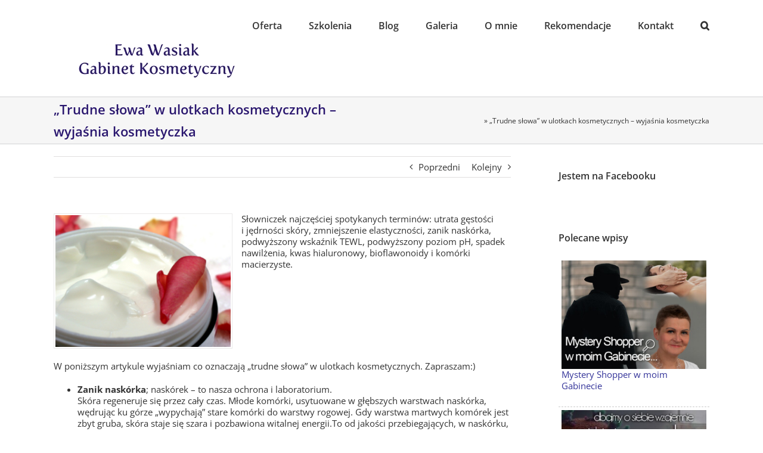

--- FILE ---
content_type: text/css
request_url: https://gabineturodaistyl.pl/wp-content/themes/Avada-Child-Theme/style.css?ver=6.6.2
body_size: 1123
content:
/*
Theme Name: Avada Child
Description: Child theme for the Avada
Author: Your name here
Template: Avada
*/

.rsDefaultInv, .rsDefaultInv .rsOverflow, .rsDefaultInv .rsSlide, .rsDefaultInv .rsVideoFrameHolder, .rsDefaultInv .rsThumbs {
  background: #fbfbfb !important;
}

.rsWebkit3d  .your-absolute-positoned-elements-selector {
    -webkit-backface-visibility: hidden;
    -webkit-transform: translateZ(0); 
}

#wrapper .page-title h1 {
  font-weight: 600 !important;
}

#nav.nav-holder .navigation > li > a {
  font-weight: 600;
}

p.rslider {
  margin-left: 75px;
  margin-right: 70px;
  margin-top: 20px;
  color: #000;
  font-size: 14px;}

#submitReview {
  background: #A0CE4E;
  border: 1px solid #fff;
  padding: 20px;
  color: white;}

#submitReview:hover {
  background: #95c83a;
  border: 1px solid #fff;
  padding: 20px;
  cursor: pointer;
  color: white;}

/* linki w poście */
div p > a {
color: #333399;
text-decoration: none;
}
div p > a:hover {
color: #333399;
text-decoration: underline;
}
.post-content ul li a {
color: #333399;
text-decoration: none;
}
.post-content ul li a:hover {
color: #333399;
text-decoration: underline !important;
}
.post-content> p > a {
color: #333399;
text-decoration: none;
}
.post-content > p > a:hover {
color: #333399;
text-decoration: underline !important;
}

div. a {
color: #333399;
text-decoration: none;
}


/* wielkosc tytulu widgetu */
.cat-post-widget .post-title {
  font-size: 15px;
  font-weight: 400; 
}
.sidebar .widget li {
padding: 10px 0 10px 0;
}
.sidebar .widget h3, .sidebar .widget .heading h3 {
  font-weight: bold;
}

/* usuniecie tytul testimonialu */
.rr_title {
	display: none !important;
}
/* zwiększenie odleglosci miedzy testimonialami */
.full-testimonial {
padding-bottom: 40px !important;}

/* brak ramek w chmurze tagow */
.tagcloud a {border-color: #fff !important;}

/* ramka naokolo zdjecia */
.post-content > p > img {
  border: 1px solid #ebeaea;
  padding: 2px;
}

/* dlugosc paska do dodawania opinii */
.rr_review_form .form_table .rr_form_row .rr_form_input textarea {
  width: 500px !important;
}

/* support Avady - usuwanie tytulu wpisu */
.single .fusion-breadcrumbs .breadcrumb-leaf, .single .fusion-breadcrumbs span:nth-last-child(2) {
  display: none;
}

label.screen-reader-text {
display: none;}

/* za duzy odstep nad optinform */

#optinforms-form5 {
padding: 0px !important;
margin: 0px !important;
}

#optinforms-form5-container-left {
padding: 0px !important;
margin: 0px !important;
}

.testimonial_group .full-testimonial .rr_review_text .drop_cap {display: none !important;}

.fusion-page-title-captions {width: 90% !important;}
.fusion-page-title-bar-left .fusion-page-title-secondary {margin-left: 10px; width: 50% !important;}
